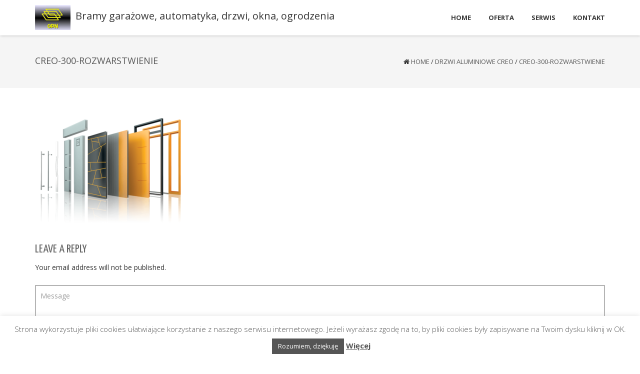

--- FILE ---
content_type: text/html; charset=utf-8
request_url: https://www.google.com/recaptcha/api2/anchor?ar=1&k=6LcmT6YUAAAAAFgRtbvqzb1fwUwJXMGYxTluzGhJ&co=aHR0cHM6Ly9icmFteW9wbi5wbDo0NDM.&hl=en&v=PoyoqOPhxBO7pBk68S4YbpHZ&size=invisible&anchor-ms=20000&execute-ms=30000&cb=rth3kkjmkoqo
body_size: 48560
content:
<!DOCTYPE HTML><html dir="ltr" lang="en"><head><meta http-equiv="Content-Type" content="text/html; charset=UTF-8">
<meta http-equiv="X-UA-Compatible" content="IE=edge">
<title>reCAPTCHA</title>
<style type="text/css">
/* cyrillic-ext */
@font-face {
  font-family: 'Roboto';
  font-style: normal;
  font-weight: 400;
  font-stretch: 100%;
  src: url(//fonts.gstatic.com/s/roboto/v48/KFO7CnqEu92Fr1ME7kSn66aGLdTylUAMa3GUBHMdazTgWw.woff2) format('woff2');
  unicode-range: U+0460-052F, U+1C80-1C8A, U+20B4, U+2DE0-2DFF, U+A640-A69F, U+FE2E-FE2F;
}
/* cyrillic */
@font-face {
  font-family: 'Roboto';
  font-style: normal;
  font-weight: 400;
  font-stretch: 100%;
  src: url(//fonts.gstatic.com/s/roboto/v48/KFO7CnqEu92Fr1ME7kSn66aGLdTylUAMa3iUBHMdazTgWw.woff2) format('woff2');
  unicode-range: U+0301, U+0400-045F, U+0490-0491, U+04B0-04B1, U+2116;
}
/* greek-ext */
@font-face {
  font-family: 'Roboto';
  font-style: normal;
  font-weight: 400;
  font-stretch: 100%;
  src: url(//fonts.gstatic.com/s/roboto/v48/KFO7CnqEu92Fr1ME7kSn66aGLdTylUAMa3CUBHMdazTgWw.woff2) format('woff2');
  unicode-range: U+1F00-1FFF;
}
/* greek */
@font-face {
  font-family: 'Roboto';
  font-style: normal;
  font-weight: 400;
  font-stretch: 100%;
  src: url(//fonts.gstatic.com/s/roboto/v48/KFO7CnqEu92Fr1ME7kSn66aGLdTylUAMa3-UBHMdazTgWw.woff2) format('woff2');
  unicode-range: U+0370-0377, U+037A-037F, U+0384-038A, U+038C, U+038E-03A1, U+03A3-03FF;
}
/* math */
@font-face {
  font-family: 'Roboto';
  font-style: normal;
  font-weight: 400;
  font-stretch: 100%;
  src: url(//fonts.gstatic.com/s/roboto/v48/KFO7CnqEu92Fr1ME7kSn66aGLdTylUAMawCUBHMdazTgWw.woff2) format('woff2');
  unicode-range: U+0302-0303, U+0305, U+0307-0308, U+0310, U+0312, U+0315, U+031A, U+0326-0327, U+032C, U+032F-0330, U+0332-0333, U+0338, U+033A, U+0346, U+034D, U+0391-03A1, U+03A3-03A9, U+03B1-03C9, U+03D1, U+03D5-03D6, U+03F0-03F1, U+03F4-03F5, U+2016-2017, U+2034-2038, U+203C, U+2040, U+2043, U+2047, U+2050, U+2057, U+205F, U+2070-2071, U+2074-208E, U+2090-209C, U+20D0-20DC, U+20E1, U+20E5-20EF, U+2100-2112, U+2114-2115, U+2117-2121, U+2123-214F, U+2190, U+2192, U+2194-21AE, U+21B0-21E5, U+21F1-21F2, U+21F4-2211, U+2213-2214, U+2216-22FF, U+2308-230B, U+2310, U+2319, U+231C-2321, U+2336-237A, U+237C, U+2395, U+239B-23B7, U+23D0, U+23DC-23E1, U+2474-2475, U+25AF, U+25B3, U+25B7, U+25BD, U+25C1, U+25CA, U+25CC, U+25FB, U+266D-266F, U+27C0-27FF, U+2900-2AFF, U+2B0E-2B11, U+2B30-2B4C, U+2BFE, U+3030, U+FF5B, U+FF5D, U+1D400-1D7FF, U+1EE00-1EEFF;
}
/* symbols */
@font-face {
  font-family: 'Roboto';
  font-style: normal;
  font-weight: 400;
  font-stretch: 100%;
  src: url(//fonts.gstatic.com/s/roboto/v48/KFO7CnqEu92Fr1ME7kSn66aGLdTylUAMaxKUBHMdazTgWw.woff2) format('woff2');
  unicode-range: U+0001-000C, U+000E-001F, U+007F-009F, U+20DD-20E0, U+20E2-20E4, U+2150-218F, U+2190, U+2192, U+2194-2199, U+21AF, U+21E6-21F0, U+21F3, U+2218-2219, U+2299, U+22C4-22C6, U+2300-243F, U+2440-244A, U+2460-24FF, U+25A0-27BF, U+2800-28FF, U+2921-2922, U+2981, U+29BF, U+29EB, U+2B00-2BFF, U+4DC0-4DFF, U+FFF9-FFFB, U+10140-1018E, U+10190-1019C, U+101A0, U+101D0-101FD, U+102E0-102FB, U+10E60-10E7E, U+1D2C0-1D2D3, U+1D2E0-1D37F, U+1F000-1F0FF, U+1F100-1F1AD, U+1F1E6-1F1FF, U+1F30D-1F30F, U+1F315, U+1F31C, U+1F31E, U+1F320-1F32C, U+1F336, U+1F378, U+1F37D, U+1F382, U+1F393-1F39F, U+1F3A7-1F3A8, U+1F3AC-1F3AF, U+1F3C2, U+1F3C4-1F3C6, U+1F3CA-1F3CE, U+1F3D4-1F3E0, U+1F3ED, U+1F3F1-1F3F3, U+1F3F5-1F3F7, U+1F408, U+1F415, U+1F41F, U+1F426, U+1F43F, U+1F441-1F442, U+1F444, U+1F446-1F449, U+1F44C-1F44E, U+1F453, U+1F46A, U+1F47D, U+1F4A3, U+1F4B0, U+1F4B3, U+1F4B9, U+1F4BB, U+1F4BF, U+1F4C8-1F4CB, U+1F4D6, U+1F4DA, U+1F4DF, U+1F4E3-1F4E6, U+1F4EA-1F4ED, U+1F4F7, U+1F4F9-1F4FB, U+1F4FD-1F4FE, U+1F503, U+1F507-1F50B, U+1F50D, U+1F512-1F513, U+1F53E-1F54A, U+1F54F-1F5FA, U+1F610, U+1F650-1F67F, U+1F687, U+1F68D, U+1F691, U+1F694, U+1F698, U+1F6AD, U+1F6B2, U+1F6B9-1F6BA, U+1F6BC, U+1F6C6-1F6CF, U+1F6D3-1F6D7, U+1F6E0-1F6EA, U+1F6F0-1F6F3, U+1F6F7-1F6FC, U+1F700-1F7FF, U+1F800-1F80B, U+1F810-1F847, U+1F850-1F859, U+1F860-1F887, U+1F890-1F8AD, U+1F8B0-1F8BB, U+1F8C0-1F8C1, U+1F900-1F90B, U+1F93B, U+1F946, U+1F984, U+1F996, U+1F9E9, U+1FA00-1FA6F, U+1FA70-1FA7C, U+1FA80-1FA89, U+1FA8F-1FAC6, U+1FACE-1FADC, U+1FADF-1FAE9, U+1FAF0-1FAF8, U+1FB00-1FBFF;
}
/* vietnamese */
@font-face {
  font-family: 'Roboto';
  font-style: normal;
  font-weight: 400;
  font-stretch: 100%;
  src: url(//fonts.gstatic.com/s/roboto/v48/KFO7CnqEu92Fr1ME7kSn66aGLdTylUAMa3OUBHMdazTgWw.woff2) format('woff2');
  unicode-range: U+0102-0103, U+0110-0111, U+0128-0129, U+0168-0169, U+01A0-01A1, U+01AF-01B0, U+0300-0301, U+0303-0304, U+0308-0309, U+0323, U+0329, U+1EA0-1EF9, U+20AB;
}
/* latin-ext */
@font-face {
  font-family: 'Roboto';
  font-style: normal;
  font-weight: 400;
  font-stretch: 100%;
  src: url(//fonts.gstatic.com/s/roboto/v48/KFO7CnqEu92Fr1ME7kSn66aGLdTylUAMa3KUBHMdazTgWw.woff2) format('woff2');
  unicode-range: U+0100-02BA, U+02BD-02C5, U+02C7-02CC, U+02CE-02D7, U+02DD-02FF, U+0304, U+0308, U+0329, U+1D00-1DBF, U+1E00-1E9F, U+1EF2-1EFF, U+2020, U+20A0-20AB, U+20AD-20C0, U+2113, U+2C60-2C7F, U+A720-A7FF;
}
/* latin */
@font-face {
  font-family: 'Roboto';
  font-style: normal;
  font-weight: 400;
  font-stretch: 100%;
  src: url(//fonts.gstatic.com/s/roboto/v48/KFO7CnqEu92Fr1ME7kSn66aGLdTylUAMa3yUBHMdazQ.woff2) format('woff2');
  unicode-range: U+0000-00FF, U+0131, U+0152-0153, U+02BB-02BC, U+02C6, U+02DA, U+02DC, U+0304, U+0308, U+0329, U+2000-206F, U+20AC, U+2122, U+2191, U+2193, U+2212, U+2215, U+FEFF, U+FFFD;
}
/* cyrillic-ext */
@font-face {
  font-family: 'Roboto';
  font-style: normal;
  font-weight: 500;
  font-stretch: 100%;
  src: url(//fonts.gstatic.com/s/roboto/v48/KFO7CnqEu92Fr1ME7kSn66aGLdTylUAMa3GUBHMdazTgWw.woff2) format('woff2');
  unicode-range: U+0460-052F, U+1C80-1C8A, U+20B4, U+2DE0-2DFF, U+A640-A69F, U+FE2E-FE2F;
}
/* cyrillic */
@font-face {
  font-family: 'Roboto';
  font-style: normal;
  font-weight: 500;
  font-stretch: 100%;
  src: url(//fonts.gstatic.com/s/roboto/v48/KFO7CnqEu92Fr1ME7kSn66aGLdTylUAMa3iUBHMdazTgWw.woff2) format('woff2');
  unicode-range: U+0301, U+0400-045F, U+0490-0491, U+04B0-04B1, U+2116;
}
/* greek-ext */
@font-face {
  font-family: 'Roboto';
  font-style: normal;
  font-weight: 500;
  font-stretch: 100%;
  src: url(//fonts.gstatic.com/s/roboto/v48/KFO7CnqEu92Fr1ME7kSn66aGLdTylUAMa3CUBHMdazTgWw.woff2) format('woff2');
  unicode-range: U+1F00-1FFF;
}
/* greek */
@font-face {
  font-family: 'Roboto';
  font-style: normal;
  font-weight: 500;
  font-stretch: 100%;
  src: url(//fonts.gstatic.com/s/roboto/v48/KFO7CnqEu92Fr1ME7kSn66aGLdTylUAMa3-UBHMdazTgWw.woff2) format('woff2');
  unicode-range: U+0370-0377, U+037A-037F, U+0384-038A, U+038C, U+038E-03A1, U+03A3-03FF;
}
/* math */
@font-face {
  font-family: 'Roboto';
  font-style: normal;
  font-weight: 500;
  font-stretch: 100%;
  src: url(//fonts.gstatic.com/s/roboto/v48/KFO7CnqEu92Fr1ME7kSn66aGLdTylUAMawCUBHMdazTgWw.woff2) format('woff2');
  unicode-range: U+0302-0303, U+0305, U+0307-0308, U+0310, U+0312, U+0315, U+031A, U+0326-0327, U+032C, U+032F-0330, U+0332-0333, U+0338, U+033A, U+0346, U+034D, U+0391-03A1, U+03A3-03A9, U+03B1-03C9, U+03D1, U+03D5-03D6, U+03F0-03F1, U+03F4-03F5, U+2016-2017, U+2034-2038, U+203C, U+2040, U+2043, U+2047, U+2050, U+2057, U+205F, U+2070-2071, U+2074-208E, U+2090-209C, U+20D0-20DC, U+20E1, U+20E5-20EF, U+2100-2112, U+2114-2115, U+2117-2121, U+2123-214F, U+2190, U+2192, U+2194-21AE, U+21B0-21E5, U+21F1-21F2, U+21F4-2211, U+2213-2214, U+2216-22FF, U+2308-230B, U+2310, U+2319, U+231C-2321, U+2336-237A, U+237C, U+2395, U+239B-23B7, U+23D0, U+23DC-23E1, U+2474-2475, U+25AF, U+25B3, U+25B7, U+25BD, U+25C1, U+25CA, U+25CC, U+25FB, U+266D-266F, U+27C0-27FF, U+2900-2AFF, U+2B0E-2B11, U+2B30-2B4C, U+2BFE, U+3030, U+FF5B, U+FF5D, U+1D400-1D7FF, U+1EE00-1EEFF;
}
/* symbols */
@font-face {
  font-family: 'Roboto';
  font-style: normal;
  font-weight: 500;
  font-stretch: 100%;
  src: url(//fonts.gstatic.com/s/roboto/v48/KFO7CnqEu92Fr1ME7kSn66aGLdTylUAMaxKUBHMdazTgWw.woff2) format('woff2');
  unicode-range: U+0001-000C, U+000E-001F, U+007F-009F, U+20DD-20E0, U+20E2-20E4, U+2150-218F, U+2190, U+2192, U+2194-2199, U+21AF, U+21E6-21F0, U+21F3, U+2218-2219, U+2299, U+22C4-22C6, U+2300-243F, U+2440-244A, U+2460-24FF, U+25A0-27BF, U+2800-28FF, U+2921-2922, U+2981, U+29BF, U+29EB, U+2B00-2BFF, U+4DC0-4DFF, U+FFF9-FFFB, U+10140-1018E, U+10190-1019C, U+101A0, U+101D0-101FD, U+102E0-102FB, U+10E60-10E7E, U+1D2C0-1D2D3, U+1D2E0-1D37F, U+1F000-1F0FF, U+1F100-1F1AD, U+1F1E6-1F1FF, U+1F30D-1F30F, U+1F315, U+1F31C, U+1F31E, U+1F320-1F32C, U+1F336, U+1F378, U+1F37D, U+1F382, U+1F393-1F39F, U+1F3A7-1F3A8, U+1F3AC-1F3AF, U+1F3C2, U+1F3C4-1F3C6, U+1F3CA-1F3CE, U+1F3D4-1F3E0, U+1F3ED, U+1F3F1-1F3F3, U+1F3F5-1F3F7, U+1F408, U+1F415, U+1F41F, U+1F426, U+1F43F, U+1F441-1F442, U+1F444, U+1F446-1F449, U+1F44C-1F44E, U+1F453, U+1F46A, U+1F47D, U+1F4A3, U+1F4B0, U+1F4B3, U+1F4B9, U+1F4BB, U+1F4BF, U+1F4C8-1F4CB, U+1F4D6, U+1F4DA, U+1F4DF, U+1F4E3-1F4E6, U+1F4EA-1F4ED, U+1F4F7, U+1F4F9-1F4FB, U+1F4FD-1F4FE, U+1F503, U+1F507-1F50B, U+1F50D, U+1F512-1F513, U+1F53E-1F54A, U+1F54F-1F5FA, U+1F610, U+1F650-1F67F, U+1F687, U+1F68D, U+1F691, U+1F694, U+1F698, U+1F6AD, U+1F6B2, U+1F6B9-1F6BA, U+1F6BC, U+1F6C6-1F6CF, U+1F6D3-1F6D7, U+1F6E0-1F6EA, U+1F6F0-1F6F3, U+1F6F7-1F6FC, U+1F700-1F7FF, U+1F800-1F80B, U+1F810-1F847, U+1F850-1F859, U+1F860-1F887, U+1F890-1F8AD, U+1F8B0-1F8BB, U+1F8C0-1F8C1, U+1F900-1F90B, U+1F93B, U+1F946, U+1F984, U+1F996, U+1F9E9, U+1FA00-1FA6F, U+1FA70-1FA7C, U+1FA80-1FA89, U+1FA8F-1FAC6, U+1FACE-1FADC, U+1FADF-1FAE9, U+1FAF0-1FAF8, U+1FB00-1FBFF;
}
/* vietnamese */
@font-face {
  font-family: 'Roboto';
  font-style: normal;
  font-weight: 500;
  font-stretch: 100%;
  src: url(//fonts.gstatic.com/s/roboto/v48/KFO7CnqEu92Fr1ME7kSn66aGLdTylUAMa3OUBHMdazTgWw.woff2) format('woff2');
  unicode-range: U+0102-0103, U+0110-0111, U+0128-0129, U+0168-0169, U+01A0-01A1, U+01AF-01B0, U+0300-0301, U+0303-0304, U+0308-0309, U+0323, U+0329, U+1EA0-1EF9, U+20AB;
}
/* latin-ext */
@font-face {
  font-family: 'Roboto';
  font-style: normal;
  font-weight: 500;
  font-stretch: 100%;
  src: url(//fonts.gstatic.com/s/roboto/v48/KFO7CnqEu92Fr1ME7kSn66aGLdTylUAMa3KUBHMdazTgWw.woff2) format('woff2');
  unicode-range: U+0100-02BA, U+02BD-02C5, U+02C7-02CC, U+02CE-02D7, U+02DD-02FF, U+0304, U+0308, U+0329, U+1D00-1DBF, U+1E00-1E9F, U+1EF2-1EFF, U+2020, U+20A0-20AB, U+20AD-20C0, U+2113, U+2C60-2C7F, U+A720-A7FF;
}
/* latin */
@font-face {
  font-family: 'Roboto';
  font-style: normal;
  font-weight: 500;
  font-stretch: 100%;
  src: url(//fonts.gstatic.com/s/roboto/v48/KFO7CnqEu92Fr1ME7kSn66aGLdTylUAMa3yUBHMdazQ.woff2) format('woff2');
  unicode-range: U+0000-00FF, U+0131, U+0152-0153, U+02BB-02BC, U+02C6, U+02DA, U+02DC, U+0304, U+0308, U+0329, U+2000-206F, U+20AC, U+2122, U+2191, U+2193, U+2212, U+2215, U+FEFF, U+FFFD;
}
/* cyrillic-ext */
@font-face {
  font-family: 'Roboto';
  font-style: normal;
  font-weight: 900;
  font-stretch: 100%;
  src: url(//fonts.gstatic.com/s/roboto/v48/KFO7CnqEu92Fr1ME7kSn66aGLdTylUAMa3GUBHMdazTgWw.woff2) format('woff2');
  unicode-range: U+0460-052F, U+1C80-1C8A, U+20B4, U+2DE0-2DFF, U+A640-A69F, U+FE2E-FE2F;
}
/* cyrillic */
@font-face {
  font-family: 'Roboto';
  font-style: normal;
  font-weight: 900;
  font-stretch: 100%;
  src: url(//fonts.gstatic.com/s/roboto/v48/KFO7CnqEu92Fr1ME7kSn66aGLdTylUAMa3iUBHMdazTgWw.woff2) format('woff2');
  unicode-range: U+0301, U+0400-045F, U+0490-0491, U+04B0-04B1, U+2116;
}
/* greek-ext */
@font-face {
  font-family: 'Roboto';
  font-style: normal;
  font-weight: 900;
  font-stretch: 100%;
  src: url(//fonts.gstatic.com/s/roboto/v48/KFO7CnqEu92Fr1ME7kSn66aGLdTylUAMa3CUBHMdazTgWw.woff2) format('woff2');
  unicode-range: U+1F00-1FFF;
}
/* greek */
@font-face {
  font-family: 'Roboto';
  font-style: normal;
  font-weight: 900;
  font-stretch: 100%;
  src: url(//fonts.gstatic.com/s/roboto/v48/KFO7CnqEu92Fr1ME7kSn66aGLdTylUAMa3-UBHMdazTgWw.woff2) format('woff2');
  unicode-range: U+0370-0377, U+037A-037F, U+0384-038A, U+038C, U+038E-03A1, U+03A3-03FF;
}
/* math */
@font-face {
  font-family: 'Roboto';
  font-style: normal;
  font-weight: 900;
  font-stretch: 100%;
  src: url(//fonts.gstatic.com/s/roboto/v48/KFO7CnqEu92Fr1ME7kSn66aGLdTylUAMawCUBHMdazTgWw.woff2) format('woff2');
  unicode-range: U+0302-0303, U+0305, U+0307-0308, U+0310, U+0312, U+0315, U+031A, U+0326-0327, U+032C, U+032F-0330, U+0332-0333, U+0338, U+033A, U+0346, U+034D, U+0391-03A1, U+03A3-03A9, U+03B1-03C9, U+03D1, U+03D5-03D6, U+03F0-03F1, U+03F4-03F5, U+2016-2017, U+2034-2038, U+203C, U+2040, U+2043, U+2047, U+2050, U+2057, U+205F, U+2070-2071, U+2074-208E, U+2090-209C, U+20D0-20DC, U+20E1, U+20E5-20EF, U+2100-2112, U+2114-2115, U+2117-2121, U+2123-214F, U+2190, U+2192, U+2194-21AE, U+21B0-21E5, U+21F1-21F2, U+21F4-2211, U+2213-2214, U+2216-22FF, U+2308-230B, U+2310, U+2319, U+231C-2321, U+2336-237A, U+237C, U+2395, U+239B-23B7, U+23D0, U+23DC-23E1, U+2474-2475, U+25AF, U+25B3, U+25B7, U+25BD, U+25C1, U+25CA, U+25CC, U+25FB, U+266D-266F, U+27C0-27FF, U+2900-2AFF, U+2B0E-2B11, U+2B30-2B4C, U+2BFE, U+3030, U+FF5B, U+FF5D, U+1D400-1D7FF, U+1EE00-1EEFF;
}
/* symbols */
@font-face {
  font-family: 'Roboto';
  font-style: normal;
  font-weight: 900;
  font-stretch: 100%;
  src: url(//fonts.gstatic.com/s/roboto/v48/KFO7CnqEu92Fr1ME7kSn66aGLdTylUAMaxKUBHMdazTgWw.woff2) format('woff2');
  unicode-range: U+0001-000C, U+000E-001F, U+007F-009F, U+20DD-20E0, U+20E2-20E4, U+2150-218F, U+2190, U+2192, U+2194-2199, U+21AF, U+21E6-21F0, U+21F3, U+2218-2219, U+2299, U+22C4-22C6, U+2300-243F, U+2440-244A, U+2460-24FF, U+25A0-27BF, U+2800-28FF, U+2921-2922, U+2981, U+29BF, U+29EB, U+2B00-2BFF, U+4DC0-4DFF, U+FFF9-FFFB, U+10140-1018E, U+10190-1019C, U+101A0, U+101D0-101FD, U+102E0-102FB, U+10E60-10E7E, U+1D2C0-1D2D3, U+1D2E0-1D37F, U+1F000-1F0FF, U+1F100-1F1AD, U+1F1E6-1F1FF, U+1F30D-1F30F, U+1F315, U+1F31C, U+1F31E, U+1F320-1F32C, U+1F336, U+1F378, U+1F37D, U+1F382, U+1F393-1F39F, U+1F3A7-1F3A8, U+1F3AC-1F3AF, U+1F3C2, U+1F3C4-1F3C6, U+1F3CA-1F3CE, U+1F3D4-1F3E0, U+1F3ED, U+1F3F1-1F3F3, U+1F3F5-1F3F7, U+1F408, U+1F415, U+1F41F, U+1F426, U+1F43F, U+1F441-1F442, U+1F444, U+1F446-1F449, U+1F44C-1F44E, U+1F453, U+1F46A, U+1F47D, U+1F4A3, U+1F4B0, U+1F4B3, U+1F4B9, U+1F4BB, U+1F4BF, U+1F4C8-1F4CB, U+1F4D6, U+1F4DA, U+1F4DF, U+1F4E3-1F4E6, U+1F4EA-1F4ED, U+1F4F7, U+1F4F9-1F4FB, U+1F4FD-1F4FE, U+1F503, U+1F507-1F50B, U+1F50D, U+1F512-1F513, U+1F53E-1F54A, U+1F54F-1F5FA, U+1F610, U+1F650-1F67F, U+1F687, U+1F68D, U+1F691, U+1F694, U+1F698, U+1F6AD, U+1F6B2, U+1F6B9-1F6BA, U+1F6BC, U+1F6C6-1F6CF, U+1F6D3-1F6D7, U+1F6E0-1F6EA, U+1F6F0-1F6F3, U+1F6F7-1F6FC, U+1F700-1F7FF, U+1F800-1F80B, U+1F810-1F847, U+1F850-1F859, U+1F860-1F887, U+1F890-1F8AD, U+1F8B0-1F8BB, U+1F8C0-1F8C1, U+1F900-1F90B, U+1F93B, U+1F946, U+1F984, U+1F996, U+1F9E9, U+1FA00-1FA6F, U+1FA70-1FA7C, U+1FA80-1FA89, U+1FA8F-1FAC6, U+1FACE-1FADC, U+1FADF-1FAE9, U+1FAF0-1FAF8, U+1FB00-1FBFF;
}
/* vietnamese */
@font-face {
  font-family: 'Roboto';
  font-style: normal;
  font-weight: 900;
  font-stretch: 100%;
  src: url(//fonts.gstatic.com/s/roboto/v48/KFO7CnqEu92Fr1ME7kSn66aGLdTylUAMa3OUBHMdazTgWw.woff2) format('woff2');
  unicode-range: U+0102-0103, U+0110-0111, U+0128-0129, U+0168-0169, U+01A0-01A1, U+01AF-01B0, U+0300-0301, U+0303-0304, U+0308-0309, U+0323, U+0329, U+1EA0-1EF9, U+20AB;
}
/* latin-ext */
@font-face {
  font-family: 'Roboto';
  font-style: normal;
  font-weight: 900;
  font-stretch: 100%;
  src: url(//fonts.gstatic.com/s/roboto/v48/KFO7CnqEu92Fr1ME7kSn66aGLdTylUAMa3KUBHMdazTgWw.woff2) format('woff2');
  unicode-range: U+0100-02BA, U+02BD-02C5, U+02C7-02CC, U+02CE-02D7, U+02DD-02FF, U+0304, U+0308, U+0329, U+1D00-1DBF, U+1E00-1E9F, U+1EF2-1EFF, U+2020, U+20A0-20AB, U+20AD-20C0, U+2113, U+2C60-2C7F, U+A720-A7FF;
}
/* latin */
@font-face {
  font-family: 'Roboto';
  font-style: normal;
  font-weight: 900;
  font-stretch: 100%;
  src: url(//fonts.gstatic.com/s/roboto/v48/KFO7CnqEu92Fr1ME7kSn66aGLdTylUAMa3yUBHMdazQ.woff2) format('woff2');
  unicode-range: U+0000-00FF, U+0131, U+0152-0153, U+02BB-02BC, U+02C6, U+02DA, U+02DC, U+0304, U+0308, U+0329, U+2000-206F, U+20AC, U+2122, U+2191, U+2193, U+2212, U+2215, U+FEFF, U+FFFD;
}

</style>
<link rel="stylesheet" type="text/css" href="https://www.gstatic.com/recaptcha/releases/PoyoqOPhxBO7pBk68S4YbpHZ/styles__ltr.css">
<script nonce="6mJgXrLpwC7JDr7ac6zJ5Q" type="text/javascript">window['__recaptcha_api'] = 'https://www.google.com/recaptcha/api2/';</script>
<script type="text/javascript" src="https://www.gstatic.com/recaptcha/releases/PoyoqOPhxBO7pBk68S4YbpHZ/recaptcha__en.js" nonce="6mJgXrLpwC7JDr7ac6zJ5Q">
      
    </script></head>
<body><div id="rc-anchor-alert" class="rc-anchor-alert"></div>
<input type="hidden" id="recaptcha-token" value="[base64]">
<script type="text/javascript" nonce="6mJgXrLpwC7JDr7ac6zJ5Q">
      recaptcha.anchor.Main.init("[\x22ainput\x22,[\x22bgdata\x22,\x22\x22,\[base64]/[base64]/[base64]/[base64]/cjw8ejpyPj4+eil9Y2F0Y2gobCl7dGhyb3cgbDt9fSxIPWZ1bmN0aW9uKHcsdCx6KXtpZih3PT0xOTR8fHc9PTIwOCl0LnZbd10/dC52W3ddLmNvbmNhdCh6KTp0LnZbd109b2Yoeix0KTtlbHNle2lmKHQuYkImJnchPTMxNylyZXR1cm47dz09NjZ8fHc9PTEyMnx8dz09NDcwfHx3PT00NHx8dz09NDE2fHx3PT0zOTd8fHc9PTQyMXx8dz09Njh8fHc9PTcwfHx3PT0xODQ/[base64]/[base64]/[base64]/bmV3IGRbVl0oSlswXSk6cD09Mj9uZXcgZFtWXShKWzBdLEpbMV0pOnA9PTM/bmV3IGRbVl0oSlswXSxKWzFdLEpbMl0pOnA9PTQ/[base64]/[base64]/[base64]/[base64]\x22,\[base64]\\u003d\x22,\x22C8KAw4/Dl3/DvMOww5fDssO3w6ZKPcOxwowjw7EEwp8NdsOaPcO8w4bDt8Ktw7vDv0jCvsO0w6zDjcKiw696UnYZwpDCu1TDhcKKbGR2VsOZUwdCw4rDmMO4w77DqClUwq44w4Jgwr3DnMK+CG0Fw4LDhcOXWcODw4N/HDDCrcOMLjETw598XsK/wrfDhSXCgnXCocOYEUbDlMOhw6fDtcOWdmLCt8Okw4EIXmjCmcKwwphQwoTCgFttUHfDpRbCoMObVz7Cl8KKFGVkMsO+B8KZK8O4wqEYw7zCpzZpKMK2J8OsD8KNH8O5VQLCqlXCrnLDn8KQLsOzA8Kpw7RHZMKSe8OTwqY/wowBFUobUcOVaT7CtsK+wqTDqsKdw6DCpMOlNsKCcsOCTsOfJ8OCwr5KwoLCmg/Cinl5WnXCsMKGRHvDuCI1cnzDgkgVwpUcN8KhTkDCkDp6wrEZwrzCpBHDrMOxw6h2w7w/w4ANQx7Dr8OGwr1HRUh7wqTCsTjCm8OLMMOlRcO/[base64]/[base64]/DksOywohjdsOoFj5XJMKfU3xPwoULwofDgE9PRGbDvTnDn8KNA8K4wqfCoEZuecOMwqJCbsKNJjbDhXgxBHYGKV/CsMOLw77DucKawprDqMOZRcKUfnAFw7TCoEFVwp8SQcKha0vCk8Kowp/Cj8OMw5DDvMOxBsKLD8OEw5bChSfCh8Kyw6tcV3Bwwo7Du8OKbMOZMMKEAMK/[base64]/[base64]/XcORwrExScOEwqUKwr0YIsKiDMKJwr/CpcKvwr4vfSjDjg/[base64]/[base64]/DhcKkWRLDig7DosO4wpNowrXDlk/DvcO/OMKDMDMlGcODbcKQKyPDkU/DskpgOcKbw7DDuMKNwprDlSHDs8Ojw4rDvHfDqiASwqYBw4Q7wptpw4jDm8Kuw6PDr8Opwr5/cBMJA0bCkMOUwqkFSsKDbk8pw7Zhw7HDr8KXwohYw7cCwrLClMOZw7TCj8Odw6k/P03DiG/CqwEYw50Dw7g9w7HCm2M8wo5cT8KcQ8KDwrrCi1p7ZsKIBsOHwolmw4t1w7tKw6bDuUUxwq1qbBtLMMOZVcOcwoXDoXEeRcKfGWhVL2dSCCw8w6HCuMKUw452w6oPbBkTScKHw4ZHw5I6wqLClwZ1w7LChCc5wqTChXIZGgo6WCtzfhBRw6I/fcOqW8KhJzvDjnzCp8Kuw58VTjPDvRV9wpbDucKVw4PCrcORw73Cs8OXwqgZw5HCimvCm8KWWsKYwphhw60Cw75IBMKEQEvDq08pw5rCtsK7UmPClEVKwr4sRcOhw6/DoxDCpMKCVlnDgcKyTW7Dm8OkPRHCnzbDp2U+XMKPw6N8wrXDjjfCjcK/wonDksK9Q8O9wptpw5DDrsOrwpRyw7nCt8KLR8Ogw5Ecd8ONeRxYw7rCmMK/wo8mHD/DinbCryA6RCFYw7XCtMK/wqTClMOqCMK/[base64]/[base64]/PMOjw5c9wrbDvcOzLxDCvSzCjcO1wrNdCRDCjcOBEzbDt8O/SMKNWi9pXMKAwoTCrcOsbBfCi8OewqkJGmfDoMOjcRvCosOlDVnDicKawopYwqnDi1TCii5fw68mEMO8wr5Hw6hPBMOEV0okR3E5cMOYaWEGcMO9w4MXSQ7DmEXCnCoPSjkbw6rCtcK/SsKcw7xQDcKgwrAbahfCjGjCh2tQwr5Uw77CshTCpMK5w77DgyHCjWLCih0eDMOtK8K4wqtgZUHDuMKIEMKOwp/[base64]/Di2g1w4TCsMKsMMONV1zDhGEhZVnDiAF7IMOtdMKUL8Ouw5fDhMKUKDotX8OyIj3Du8OCwoddQgk/SsO3SCx0wpfDicK1AMKEXMK/w7nCs8KgKsKpQ8KHwrbCucOxwqxrw7bCpXcMbABCM8KxYMKjOUHDiMK/w5QFAzowwonCoMKQeMKYM0fCmcOjSl1+woIDU8KzG8KTwpIcw6EqMMOPw4NqwoUHwovDtcOGBRsjLMO9OjfCii7Cg8ODw5dYw6I/w44Bw77CqcKKw6/CiH/DhTPDncOcSsKCHhRYSUTDhxDDu8OPEmUNfTNWEkHCqi9/dVMWw5HDl8KAIsKyGyYRw4TDpn7Dg1vCt8OBwrbCoigANcOZwo9SD8OPbSbCrmvChsObwoh8wq/DqFnCuMKNeVUdw5PDnsOlfcOtOsOhwpbDs1XDql0RCh/[base64]/cMO4w50rWMOgw6c1D34eEixywovCmghOTnHCjiMzAMKXCyEHD314XD97BMOpw7jDo8Kqw4Vvw6MqXcKiHcOwwolEwqPDq8OdNFIMS3rCnsO7w6cJYMOFwrTDmxRvwp7CpAfChMOtVcOXw6JVXW81BnhLwrVeUjTDv8K1HcOpcMK/SMKrwpPDhcOIcGtSCEHCkcOMVkHCvX/Djwg5w4dEGsO5wq1Aw5rCmX9Dw5vCvsKkwoZUJcKUwq3CkXfDgcK/w7RkWzAXwpjCpcO+wrPCmBMFezocGn3CicKRw7LCrsOGwqQJw6UVwp/Dg8O3w55XZ2TCtVbDuXB9ennDn8O7EMKyCXxcw5/[base64]/alTDuEDDoMKTCsKTw6gGw707U8Ohwp0mMcKVwqoPXh3DrsKmesOkw4TDlcKGwoLCsijCsMOjw41mG8OTWsKNewzCrGnCvMKCDhPDlcKqYsOJLGDDkMKLFV0Pwo7DssK7J8KBHlLCiHzDpcKswrbChU8beS99wr9Gw7ojw6jCvgXDk8OUw6vCgjgcMUA0wokDVRA8Ym/Dg8KOG8OpIRQzQwjDosOZZVHDocKwKljDjsOfesOvwoUrw6MdUBDDv8OQwofDr8KTw6HDmMOYwrHCgcOawqfDh8OQRMOHMD3DsHfDicO9T8OCw68FVwcSSjfDh1IZej/DkBECw69jZW9VNcOcwqbDocO7w6/CvmnDqyLChXVkYMOBU8KYwrx5BE/ChFFfw6UwwqzDqCFKwrnCtHPDmWQnGinDp3nCiR0mw5k2ZcK8H8KNL2/DvcOIw5vCt8KEwqTCi8OwKcKyeMO/wr58wp/Dq8OcwpMRwpDDvcKQLlnCgxc/[base64]/CtFFHwoUjw6nDrgAywp4Dw5fDjFbClQdYKXxyEyFqw5XCnsKOHcKociQvRMO6woHCnMO1w67CtcKBwrouOz/DnDwJw60LR8OYwr3DuEbDmMKlw4EGw4zDi8KIWB7Ct8KLw6zDpWsMFHfClsOHwpt/QklEdsOOw6bCj8OKUl1swrLCl8OFw6DCrsKhw5svW8O+OcOhwoAiw6LDvT8tbSgyPsK6fiLCusOVUSNXw5fCqcOaw4lAFELDsAzDkMKmIsO2SlrCsy0YwpxxLH/DlcOSRcKQGB96Z8KHIXRTwrASw6jCncOfEx3CinNgw4/DrcKQwqUJw7PCrcOewrvCqxjDuXxlw7fCuMK8w5lEN0k4wqIzw4I/wqDCnVhfKmzClzzCimt8C186NsORGH4Twro3VCl5axnDvGV+wpnDnsKXw68AOTTCjk8swo1Hw7vCqTo1VMKaZGpmw7FLbsOXw445wpDDk0c6woLDu8OoBC/[base64]/w5deDTEgX8Kzwodjw4NAw7ssXxsTb8OBwptHwrLDqcOYdcOEZlR3bcKsJxNmQT/DjsOMIcOAHsOya8K5w6HClcO1w5wZw6V+wqLCiXUeXWtUwqPDv8Kkwp9lw7sLcnQ7w5/DqFzDl8OfeRHCiMOqw7DDpinCtH7DkcKUA8OqecOSRcKDwrFzwoh8CUrCv8O1QMOeL3ZKW8KKDsKRw4LCmcKww5ZdTj/[base64]/NEDCh2LCuT3DkMKKD3jDs8OXwqQlPzs2JmPDkBzCucO+EDNnw6wJMHTDuMKlw7cAw50YcsOYw6Y8wrjDhMONwp9UbgNaXknDusKDCk7Ck8KOwqnDucOEw7IzCsOuX0pRcR3CksO1wrZyM2DCp8OkwqxbQD9Awo08OhvDvwPCjG8dw4jDgm/Cp8KeOsKpw48/[base64]/Di8KxIhdORMO5eMKww4E2w4zDlcOww4FhYgA8JwlRFsOBasK3UMOGBxHDtATDiGvCuXheHCp/wrF4A3HDq15OH8KLwrATc8KXw4RUwpc1w5jDlsKTwqzDln7Dp13CqChfw7NrwqfDjcO2w5bCoBMYwqTCo0rCpsObw7c/w7nCq1TCphBKVmsEIgLChcKAwpxowozChyLDv8OcwoA0w5HDtsKyOMKVA8OgGTbCrRQ5w7XCj8OYwoHCgcOcKsOxAA81wrVxOV7DksO3wqlTwp/Dn2fDlkHCt8O7QMOVw4E5w5pncm3CoBzDpxFtKhTCg3zDvcK+LzXDi1N7w4/CmcOvw6HCnnZ/[base64]/CuMOsw5XDmDHDj18oQ2Q/w7QWAcOaIsKMw59xw44NwpvDrMObw6wBw6fDvFIlw4c3WMKUDmjDhwpSwrtXwohqFBHDrjdhwqUSbcOOwrhZJ8OEw6Ulw6dSKMKscHcUC8K0NsKGI20Aw651Z1jDkcO/AcKzwqHChBvDsm/CpcKfw47DmnJAbMOqw6PDsMOIYcOkwoplwp3DmMOuWMKebMKAw6jDn8OvBlwHwrUlJ8KrAMO+w6rChcKcGiUqesKhR8OJw400wp/[base64]/Ds8K8Ni/[base64]/Cuy/[base64]/[base64]/ESDCpcKww4HCp8OIw7QbMMKsaBLCkMK1wrvDu3ZyEcKHMDbDgmDCv8OuDHs9w5RiFsOywrHCqHZzA1ZjwpLCjCXDqsKHwpHCkzjCg8ObCC/[base64]/CrsKGwqltWcOjUXkXw5PCiMO7w5hdw5zDgsKKcsOjPTtRwrZtATdzwr1vwrbCviTDk2nCv8KZwqDDsMK0ezXDiMKECTxTw67Cq2UGwpwkHTZiw7DCg8ORwrHDisOkWcOFwr/DmsObXsOnDsOLE8O/wpwaZ8OdLsKpM8O4MXHCk03DknPCgMOpYBHCnMKSJlfCscK/B8KVbMKbAMOjwq3DgjDDvsK9wqI8KcKKJMOyIkIAWMOnw4zClcK/w7I/wrDDrTXCssKWIzXDucKyeEFMwq3DgcKgwoYhwoPCkB7CpcOIw7xOwpzDrsK7asKawowPZHMjM1/DuMK0BcKgwrjCk3bDo8Kuw7zDoMKDwrvCli0GB2PColPCpC4fJgFpwpQBbsKDP1Vcw7PCnDfDmwjCp8KDW8OtwpllG8KEwpTDpGfDuBoLw7fCqcKkJn0Nw47ClUR0csKxCG/DssKgFsOmwr4qwqQiwr8fw73DiD3CosK6w7EFw7XCscK0w692ZzHDnAjDvcOJw4Nhw6rCp2vCucOqwo/Cgw5wc8K2wohSw5waw65qSUDDo3VldWHCtcOYwrzCoWZGw7oAw78CwpDCk8OcXMKsJV3DvMO2w7nDkMOye8KTaQbClzdFYsKhHHdCw6bDnVzDvMOBw4pgDi8rw4sOwrDCk8OQwrjDqsKWw7YvfMO/w45BwqzDocOxD8KVwpIAT1/[base64]/Dl8K5wrHCo8OaBcKQPsKpc8KnwrXDlcOdP8KRwqrCtsOuwpd5GADDhSXDjlk1w7ZRIMOzw7h0B8Ogw4YDTsKjRcODwqkjwrluRirDicKWRGvCqwjCoyHDlsKGaMO0w602wp/DpjpyEClzw5FpwqMAasKKcBDCskRhdTDDk8K5wpxFRcKhZsKbwoEPU8OKw5JmCmU4wp3DjcKaMVzDgsOgwo7DgMK2czRUw6s8Ih1zGAXDlwdWdVVywpfDh24deHNSU8ODwqTDscKAwr/Cv3plSx3Cj8KRL8KoMMOvw67CjzQ9w4AZbX3Dg1E9wo/CtS8lw6bDjw7Cu8OndMK+w7kMwphzwoMHwpBZwqZDw7DCkBsDFsONd8O/Hj3CmWrCvAAjTRgrwoQ6w4RNw492w6RZw4nCssOCS8KSwojCiD9ew44PwpPCgQMqw49Kw6/CqsOSEwzChztBJsKCwpVmw5BPw6zCjFnCu8KHw6Y4SWJWw4U1w4k8w5NxCkBtwoDDsMKOAcOpw6HCtHMKw6E4XgdPw4vClsKXw4lMw6fDuUEKw43Dv19VZ8OwYcObw5fCqWl5wozDpwMRGlfDujEXw746w6bDtSJawrgrFAzCkcKlwp7Dq1/[base64]/CgEJ4PsOFOcKnb1IvworDuRtxw5FXPTgzGHghCsKiZEAcw5hMw6zCohUoNCjCuxPDkcKZU0sgw7ZdwpItGcOBJ2BGw7/DpMOHw5MUw7HCiUzDsMOOficBDm4Vw5M9RMKcw5LDlR4hwqDCpClVdzPDhcO5w4bCicOZwr09w7TDqBJXwoHCgsOCJ8KpwpwPwrDDpzDDu8OqaTkrNsKbwp4cSE5Cw748NxEuGMO4WsOyw73DsMK2VjQmYDE/OcONw7NEwq05aRfCq1Mhw5fDtkYyw4ghwr7Chm4SVnvCpsOiw5wbHMO2woPDtm3Di8O/[base64]/[base64]/wqE2wovCk0tSw5TDisOAw53CpsO9OcKUwoDDjg1uH8Onw4tpwpQOwoJII3IXK2Q4MsKrwr/[base64]/cU3DpsK0w4rDsgfDkCsCXkYvH0sLw4zDklzDmkvCqcOfIzfDng/DrTrCjTHCncOXw6Mnw40zSmo+wqjCllc4w6XDkcO5wonChkcUwp7CqnkEckhKw6tpScKbworCrnPDgn/DncOkw4wfwoFgQ8Oew6LCswIJw5tAdHkmwrt8ITY8YWF+wrdocsKuTcK0B1VWWMKpW23CkEfCsXDDksKbw7LCjcK8wrhzw4c7d8OoDMOXJzd6wpJ0woNlFzzDlMOlFHh1wrzDk0fCgnXCrV/Ci0vDocO9w6UzwqkMw48ydQXCiTvDjBnDssKWR2E4KMO/X3RhR0HDlEwIPxbCiEZxC8OTwrkzB2ckCG7CocKTBEAhwpPCsDLCh8KUw6otVXLDj8OXZHjDozlFccKaaDERwoXDsTTDosOtw4IJw7sLAsK8UyDCucKtwp5ndHXDuMKiTCHDi8KUVMOJwpHCkxY9wq/[base64]/[base64]/[base64]/OsKGEMOxDcOfOMKswphoOsOifcKwVknDnsKCNATCo2zDisKUcMKwDE9zFsK/NCjCicKATsO8w4RTTsO/dkrCnDg1WsKwwprCrQ7DocO4VSUAFU/CgRJQw48/ZsK1w6bDpWl7woRewpfDsQHCuHjDtlrDjsKkwp9SfcKLOcKlw7xaw5jDux3DgsONw5vCscO2GMKdUMOqJTMrwpLDqyDCijfCkAF1w5NCwrvCisO1w5oBIsK9YcKIw5fDgsKMJcKpwrLDngbCsGHCni/Dmn9zw5oASMKJw6ltVFY1wqDCslh4fwjDozPCsMOJT1xpw7HCoCfDlVA8w49Xwq/Co8OEwqZMecK4OMKTc8KGw61yw7PDggYcfMOxKcK+w57DhcKNw5DDpsOtQ8Oxw4vDnsOWw4HCoMOow4QfwqcjfQMIYMO3w4HDj8KpLBRbF3kTw4w+AR7CssOdOsOsw53Cg8Oiw4bDvcOnBsOKAA3DoMOWM8OhfgnDmcK5woV/wqjDvMOWw5HDgh7CjUvDn8KNTBHDh0HClk57wpDCp8Odw482w6DDlMKNSsKdw7zDjcKuwolYTMKqw6vDgRLDtUbDkQPChTjDtsO+CsKCwpzDhsKcwqjDgMOMwp7DjjLDvsOiG8O6SB/Cu8OLJ8Ktw7IkPFJcAsO/RsKBeQwAbx3DgsKYwr7CuMO1woNww44DIgnDqUTDmkDDmMOYwqrDvgo9w5NvVzsOwrnDji/Dqj1GDmnCtTEIw5HDuC/CvsK/[base64]/DgcK0w7bDq0oKw5fDrVXDkcKUwr7CslzCgBRrGk0Gw5TDoWfCgzhaacOTwq8fNQbDrD4NQMK1w73DskQiworCmcO6NiLCj0LCtMKORcOMOmvDtMOGHDQfRW8wLGBCw5HDtALCmxFCw7rCtjTCpEd+XcK9wpnDnlnDsFEhw5fDv8O0Eg/[base64]/CrilAwpZqw6TDkxfDiUAZI8KAbcKcwphJw7JHVQTCuDpLwq1wH8KGHA1+w6cHwrd/w5Vkw5DDrMOLw5/[base64]/DsgUAVVI5KHFWfWbDggrCucKjwoTDjMKEG8OIw7LDicOIZm/DunLDjUjDv8O9CMOkwoDDhsKSw6DCv8K/[base64]/w4Mjw6YRwr5Uwr7CkMOvOx4rw7cEwrIdwoXCnDjDkcK2W8KZNgHCv2pQK8OzBmpfSMKLwqbDuT/CoCEgw4AywoPDo8KtwrMoZMK/w514w79CCzsNw69HfmYFw5zCsxXDh8OmNcOcWcOdRXU/eTVzwpPCssODwqZuf8OawrAzw7sXw7rCrsO3MTFzBAXCk8KBw73DkFvDtsO+UsKoFMOmQxrDqsKbY8OXBMKpbCjDrzwLWV/CjsOEGcKFw4/Dl8K4IsOmw64Vw6EcwpzCkBlnQFjDrGzCtDxuEMORX8K2fMO6GcKxKMKFwpUkw4HDlTTCsMOhQMOTwp7CvH3Cl8O4w6IlVHMjw6oawoHCnwXCjhHDkzkrFMOgH8OLw6lvDMK4w5taS1fDs0howrfDjhjDkXhfaxbDncO8C8O+IcO1w5Ahw5gPSMOHNSZ4wqPDpsOaw4/ClcKZKUYCGsOfQsK5w4rDtcO2C8KDPMOXwoJofMOMVcOMQsO1DcOKBMOEwqbCrT5Gwphib8KeWW0kE8KUwobDkyLCizFvw5TCoX3CusKbw6nDkDHCmsOhwq7DisKKQMOzFBTCoMOkMcKVORtXdEtqfCfDjHtfw5jDomjDhE/CvMOsBcOPQVIMBUvDvcKow6kPKybDmcO7wojDpMKLw6U8FMKbwqFICcKGP8OBUsOOw7vCqMOsMSzDrWBWHws8wr8XM8OoBCZfSsOzwq7Cl8OcwpIiPMKCw7/DsXYvwrnDusKmw7zDt8O2w6ptwqfChgnDqznCq8K8wpDCksOewobCo8KKwobCtMKfZWpSQMKLwohYw7A7SWnDkUXCvMKZw4rCnMOzN8KBwrvCuMKANWkrThcFU8K8aMOPw7/Dmn7CoAYQwqvCp8Kyw7LDoSjDmXHDjgDCrFDCrkA7w6dCwoctw4xfwr7DijcMw6R7w7nCh8OBDsK8w5Y1cMKDw7PChkTDnmhpSlxzCMOGfm/DncKkw4JweC/ClcKYIsOTICtewqBxZXtIFRBowqpWb0puw5giw7NRTMKFw7EzZcKSwpvClU91Z8KWwo7CksOZYcOHZsO4dm/CvcKEwootwoB/woZxT8OEw5Zlw6/CgcK7FsK7E0HCoMKtwpbDmsOGa8OXOMKCw60Gwp0DR102wpDDg8OAwp/CgTzDt8Ogw79dw4jDsWvCmwdxPMKXwrDDmCNJNm7CmwAKPcK1PMKGL8KbU3bCpQpMwo3Ck8OmGGrCgGk7UMOoP8KFwo8EU3HDlAxWwrXCm28HwoTDtAFEdsKVYcK/BlPCncKvwqDDhBPDgjcLW8Ouw5PDs8OYIRLCkMK6D8Oew6ggV3rDv34sw4LDgSsXwohHwqRZw6XClcKnwqbDtyx6wpHCsQcZH8KJAAE4ecORKFddwq01w4AcMR/DuETDmsOFw79Yw6nDucKOw69+w54sw6lEw6TDqsOmUMOuRQVqPH/[base64]/[base64]/[base64]/[base64]/[base64]/w5ZUwqwlw7zCusOeXkrDiHtYSMKRKgnDpjQuPsKbwp/[base64]/CscOnwrzCrCg4w65ZQMKQwpJpd8KsdUR6w7tiwrvCtMOewoFCwpMywpsrYSnCp8Kyw4rDgMO8wogQf8K8w5nDoW0twq/[base64]/Cl3w/GsOCLDXCj1AHw53Dqx/CrmgzT8Kpw5gNw7DCgGBjKhnDqcKmw5ZGVMKdw6XCo8OjfcOOwoErZT/Csk7DoTxiw5nCrF9RVMKCH3jDkgFCw5peesKgYMKaHMKnY2kYwps3wotzw4skw79qw4PCkhYpam8aNsK/w5ZIM8OnwrjDs8KuCcKfw4rDi3wAKcK8a8KhSVjDkj1qwoIew5bDuyAMV1tzwpHCnFh5wphNMcO5dsOqRi4rGx54w6fCrGYow67CvQ3CiDbDoMK4eyrCi3MGQMOqw4V3wo1fOsOiTFAWTMKoSMKKw5hCw7cuOwhQasO6w7/Cr8OOIsKdHTrCpMK4KcKBwpPDr8Otw70Vw5zDjsKywqxKAhgUwp/[base64]/DuMKCwrnCscOTOxgbw4oOcsKnVsKoQcKYRMOkcmPCg0IGwr/DuMOGwqnCuGZtT8KlcXw2HMOhw6dlwpBWEEbDvSZ2w4hMw73CtsK+w7cwDcOuwr3Co8KsMG3CmcKBw58ew6hew55aEMKkw71hw78vEyXDizPCtcKPw4E5wphnw7XCgcK6LsK0UQPDm8OTGcOpKEHClMKjLSLDk3xlTkDDkgDDo1AgQcOqLMK2wr/[base64]/DhXVdQirCqcO7wrDDl8KKTcKsw61YVh/CuMOqYCFFwq3Cs8Omw6BEw7kEwp3CncO4VFQ8dMOKAcK8w7jCkMOsccK5w6UxPcKvwqDDkQVZasKKTMOpGcKlHsKhKHfDjsO/ZVdAJhhEwpNNHBF1DcK8wqxtQSZBw4sWw4rCqSzDhU1awqNKd3DCg8O3wqgtOsKswpMjwpLDp1LDuRwhJVXCpsK7CcOiN0HDmn3DjBAGw7/DgEpCeMKewog/d2nDl8KrwqDDi8O2wrPCs8KvC8O2KsKSacOmdMOowrx1VMKMSG8ewo/DnmrCq8KISsOIwrIaS8O/BcONw6FHw78Ywp/Cn8KJcDPDuibCvTUkworDiXjCnsO+R8OGwphVQsKLBA5Jw7QPPsOsIjBcYUZLwq/Ck8KZw6fDk1IHdcK8w7lgEUnDnx42HsOvSsKQwrdiwopDw6NgwqbDrMKJKMOMS8KjwqzDtlvCklwLwrPCgMKGPsODDMObBcO9C8OsCcKcWcOCP3JXScO8ew0wRABtwq98aMOTw7HCvsK/wofCjhTChxDDksO0Z8K+T01owqEcHRJ0IcKGwqAuWcOqworClsOuLgQpV8KMw6rCpXZ0w5jCrR/DoHEXw6RSSz0ow47CqHB/QT/Cgzp3wrDCozLChSI9w5JDPMOsw63DmTLDnMKWwpAowrHCm0tHwpd0WMO4ZsKSSMKaQVbDjQB8U1A7GcOHAyYRw7LCkFjChMKKw5/[base64]/NcKiYMOTwp/CrSANwrbCp8KlNcKPIUjDnG0/wpbDksKRwpHDv8Kgw4xzCsO5w6IbG8K/EH4HwpvDqW8McVxkEjXDhkbDnjZwYhPCqcOnw7VKT8KoPCBOwpJxTMOew7JLw6HCrHBEUcKrw4RgCcKFwow9aVt/[base64]/w7UVcl1OR2ZVwrjCr2TCtXbCpsKhwojDq8KBESvDmjDCmMKXw4/DqcKxw4J4Fx7DlRwVJWPCusOXHHXChUXCicOEwq7ClHJmbxZDw4jDlFHCnj5YNVdYw5rDlRdgXANrC8OfScONATbDm8KERsOVwrUGemB+wpbDuMOCLcKUWT8NQsKSwrDCvU3DoEwVwr/ChsOmwrnCt8K4w5/[base64]/CviHDgHIQIsOIwqAMwqhzaMO8HsO+wrHCgWxtdyJYQG/[base64]/CgcKdw6lhw6LCgMKlc3rDocONUsKZwo53wpcPw4fCtzVQwrgIwqTDvCBqw4DDhcO5w6BnZyTDulwrw43CgGnDvX7CvsO/RMKGfMKBwrrCvsOAwqfChcKYBMK+w47DtcK9w49Jw7gdQl8iCE88W8KOfBbDpcK9VsO/w452IV1wwqt6FMO4FcK9ZsOrw4cYwql1FMOOwpdnGsKiwoc5w5tnRcO0aMOCD8KzCFx6w6TDt3LCvsOFwqzDo8OcCMKzVGVPIBczM1IKwqJCGHfDg8Krwp0JP0Ydwq0qfWPCjcOHwp/Coy/[base64]/DsMKUwrR9X8K3NkAgw7zDoAPDlw/[base64]/DhlhZw67CsDFTwrDDl198cFlpZcKsw7QlEsKWPsOEaMOFJsOPa3APwqhbCkPDocOPw7PDqmzCmQsJw7dcMcObP8K3wqvDvH1cAMOhw5DCtmJ3w4/CjMK1w6REwpfDlsKEEBbDjcOSTH0jw5bCusKYw5U0w48sw4jDql56woLDrmRcw7vDucOhf8KYwpwBB8K/wpNew69sw7zCi8ODwpQwDMO9wrjCmMKXw78vwrrCgcK6wp/Dsn/[base64]/GsOjKxHCgcKEwpnCtzzDo8OPw4Rhw59QA8OUNMKKwpfDhcKZOEHCoMOsw4fDlMOpHA3Cg2zDlRNDwoYbwqbCqMOuSXjCiW/[base64]/DgcOSURwxDlrDusK1wrwrw7l6wpPDpSbCvsKjwqBWwp/CvQrCp8OAPBwlOX3DtMK2VBVPwqrDqRDCkMKfw6VibwF9wr4SdsO/fsO+wrA7wosfRMK/w7PDp8KVKsKSwoc1OzjCryhaM8KcJCzCvEh4woXCokZUw55/M8OKRmTCoHnDiMKabCvComoKwppkW8OmVMKoKwt7bnDCszLChsKHdlLCvG/DnXVzIcKiw7g2w63Cv8ONEwpCXGQ3M8OIw6jDmsOxw4PDkk5qw5NvT0vDicKRE2/CmsKzwo8WMMKnwqvCqwc8c8KwGFnDnC/[base64]/Di8O/MkXDkG3DiwhGOMKcw7HCgsKswqrDvB02w53DtcKeecKpwr0BIw3CmcOgcwYDwq3DsxLDuGFYwoR5HlVNUkfDk0HCncKvHhfCjcKcwpMxPMONwqTDn8Kjw4fCusOnw6jCkHTCnU/DosOhc1jDtMOzfgTDmsO5wprCrX/DqcKJBynCksKwPMK4wrDCnVbDkQ5nwqgadjnDgcO1OcK8LMKuesOxT8Kuw58uW17CnwTDm8OaQcKUw7TDnQfCk20Dw6bCkMOQw4bCrsKgOQ/CjsOkw7kKJRvCmcOuOWhwR1/CgMOMf04qNcKkNsOMMMKIw4jCh8KWS8O3Q8KNw4YodA3Dp8K/wqjCo8Okw70yw4TCsT1CCcOZHwTDm8O3QQAIwqFJwosLG8KVw7h7wqFewq7DnWfDmsKRAsKfwoF9w6M+w73ChXk3wr3CsHXCoMOtw7wpVTx5woHDvUNWw75uTMONwqDCrkN/woTDgcOdBsO1ASDClnPCslh0wp5rwpk7FsOoVWJtwrvCkMOQwoPDjcOkwq/DscO6BsKhTcKRwqHCtMK/woTDh8KRNMOowroUwoJLR8OUw7bCjsKsw4bDrMKyw6XCshEwwpXCtnptOSjCpArChwIWwqzClMO3R8OKw6HDhsKLw7RNXEjCvjjCvsKzwqXCvDMUwqYGXsOvw6LDpsKqw4bCv8KCLcOCH8Kfw53DgsK3w67ChgXCsGU+w4rCu1HCj1ZOw7jCvR5Ywp/DhUlsw4DCqGLDhHXDgcKPNMOVFMKzY8Kow6EywoPDgFbCqsOTwqQJw4IkCAkIwrFAKHV/w4Y9woxUw5gzw4TCpcOFRMO0wq/Ch8KrAsOnBVxYGsOXA0nDhzXDrWPCmMKQAsO3TsO1wpYQw5nDtE/CusOpwofDtsOJX2liwpsuwqfDl8KYw7E4Hm4+AcKtdUrCvcO7eF7DkMKAV8Kwe3rDsRZae8K7w7XClC7DksOya20Swpkqw40ZwqRfH0cNwo1bw4bCm3MBW8OETMK7wpVgUkY4GErCqzUcwrPDtkvDkcKJZ2fDrcKKLcO+wo/DiMOvGcOyMsONBSHCgcOnMCZ+w7t+bMOTJMKqwpzDvToXEE3Digsuw75xwpYfSQswRsK+UsKswr8rw6MDw4ZcSMKpwrhVw5xxWcKOCMKfw4oyw5zCoMKwDwROE2/[base64]/CksOnwq/[base64]/CqcKWwpl1DntnPg0xwr3Dk8K0YzLDsVItVMKxwqw4w580wqRXG3bCscOvMWbDrcKBYsOlw4TDiRdbwrzCuXVtw6V3wq/DgVTCnMOmwqYHDMOMwrzCrsKLw5jCs8KXwrxzBUTDoDheWcOgwpbCgsO7w7TCl8KYwqvCgsOEfcKZTk/[base64]/DqcO3wq3CkMKrZcOVw4U5wpcAw7s5wobDlsObwrzCocKlYcKLAngLQTQJScOkw4ccw6R3w5N5wqfCrxx9eWYMQcK9LcKTClzCiMOQXnBawo7DosOPwrTCgzLDnWnDmMKywo7CosKfwpA3w4zDiMKNw4/[base64]/cMOxdcOJw6YyO3fChx9eFcKeTiFWwos2w6/DqMKII8K9wpTCgsKrw7s4w4hPOcKQB27Dr8KGacOBw4LChTnCqcO8wrMQL8OdLRTCtcOBIU5+PsOxw6zCv1/DmsKFGB0AwqfDmzXCrsOwwoHCuMO9fw3DocKVwpLCmiTCpHgKw4vDocKJwpthw5VQwrTDvcKlw6PCrwTDg8K1wp/CjEJrwqs6w6d0w6XCqcKjTMKswowxPsKNecKMfinDksK6wrAFwqDCswHChicyaRLCiigmwpzDiwowaTPChgPCucOQZsKwwrAXJjLDr8KyOEIlw67CvcOaw77Cv8KcUMONwp9eGE/CqMOfSF0jw6jCpmbCj8Kxw5DDp3rDhUHCncK2bVVwaMKcw7QxVVLDgcKbw60DME7DrcKQLMKKXRkMS8OsdBIkTcKASsKFOWM5bcKTw6TCrMKfFMKGXQ8GwqXDrDoJwoXCki/Dn8KVw61yUlbCjsKqGMKxMcOLasKZPCtLw7YPw6bCsSjDpMOzEXvCpsKQwpDChcOuD8K5SGxnGsKUw5rDvgUhZX4DwprCosOkZsKXHGYmD8OQwprCgcKow6tRwo/DjMOOMXDDrnhjIHAJUcKTw7EswrnCvWnDiMOVVMO6csOHG05RwoFXbzFpRiJSwp03w6fDrcKgP8KnwrnDgEfCrcODC8OewpF/w6UBw5Q0Th97Zi7Cozx0YcO3w6xSMW/DkcOxUhx1wrclEsOACsOMNDUaw7FicMO+w7XDhcKEVRPDkMOKFkNgwpIEYH5WesKow7HCsFJbb8OKwqnCkcOGwq7Coz3DlsOWw4PDlMKOTsOOwoLCrcOiPMK9wqbDqcOLw58dX8O0wrMRw53ClTJfw65Yw4QQwqwJRwzDrSJVw6sJdcOAbsKcI8KIw6Z9TcKDXsKbw5/[base64]/DtihBwr7DpcKMcMOKw4Bgw6PCisKzAGcuAsOow7PCt8KpSsOwaD7Ci1A1cMKZw6TCnicew7siwqEgUkPDlcOTaxLDpANZdsOXw7I9a07CvnbDiMKlw5/DlzXCs8O9w6JQw7/[base64]/wobCuDbDoUQgwonDqFbDlwvCpsK3w6AjJcOkKcKXw77DoMKXf0Avw4TDl8OUExEaVMOHcjXDjBMQw4/DlkxZUsOYwqFTGTPDuXRPw7nCjcOTwrEvwqlJw6rDl8O4wqFWJ0DCsABKw4Fvw6/DsMOUcMKUw6HDosKvFTAow58qPMKrBBjDnzBrV3HCiMKgWGHDusK/w7bDjiBAw6HDv8OAwqIAw4DCkMOQw5XCmMKQLMOwVhpFbMOOwq4XY1TCnsOkw5PCm0nDpsOYw6zCp8KMVGwNehzCixXCgcOHMznDlQHDuAvDuMO8w79hwoR/w7fCn8OpwrrCnMK4IWTDpsKqwo5pPC9qwo0+MsKmLsKlI8Obwq4UwrXChMOhw4Z7CMKBwrfDrn46wr/DssKPeMKew65oRcORMcOPMsOOScKMw4vCrXfDgMKaGMKhCSPCvgnDulYLwoElw7DDnkPDu1LCi8KnCsKsMxDCuMOJGcKVD8OhJSHDg8OqwqDDuARdKcOTTcKHw6bDu2DDk8KgwqDDk8K8SsKdwpfDpMOCw7zDoR0tJcK3V8OMRAEebsOJbh3Cgh3DpcKKZsKXbsK/wp7ClcKnZgjCr8KmwrzCv2Jew73Dpxo\\u003d\x22],null,[\x22conf\x22,null,\x226LcmT6YUAAAAAFgRtbvqzb1fwUwJXMGYxTluzGhJ\x22,0,null,null,null,1,[21,125,63,73,95,87,41,43,42,83,102,105,109,121],[1017145,913],0,null,null,null,null,0,null,0,null,700,1,null,0,\[base64]/76lBhnEnQkZnOKMAhk\\u003d\x22,0,0,null,null,1,null,0,0,null,null,null,0],\x22https://bramyopn.pl:443\x22,null,[3,1,1],null,null,null,1,3600,[\x22https://www.google.com/intl/en/policies/privacy/\x22,\x22https://www.google.com/intl/en/policies/terms/\x22],\x22uTEWkF714AYhYdhjaGVcj8u1YxdU1osqoNMB6/3HKjE\\u003d\x22,1,0,null,1,1768588897672,0,0,[124,33,116,213],null,[42,217],\x22RC-WcDCjAc17uUGRg\x22,null,null,null,null,null,\x220dAFcWeA519hMIPxyqooLYvP4MxjsNzwJ3yUiRfrg20kZJcjTvPjDL2GRwOelfYd6Ndpg8Dlxy8KV4rnatN8S6R1RHzNtCZrUhNQ\x22,1768671697530]");
    </script></body></html>

--- FILE ---
content_type: application/javascript
request_url: https://bramyopn.pl/wp-content/themes/onetone/js/onetone.js?ver=3.0.6
body_size: 2815
content:
(function($){

//top menu
$(".site-navbar,.home-navbar").click(function(){
	$(".top-nav").toggle();
});

$('.top-nav ul li').hover(function(){
	$(this).find('ul:first').slideDown(100);
	$(this).addClass("hover");
},function(){
	$(this).find('ul').css('display','none');
	$(this).removeClass("hover");
});


$('.top-nav li ul li:has(ul)').find("a:first").append(" <span class='menu_more'>»</span> ");

var windowWidth = $(window).width(); 
if(windowWidth > 939){
	if($(".site-main .sidebar").height() > $(".site-main .main-content").height()){
		$(".site-main .main-content").css("height",($(".site-main .sidebar").height()+140)+"px");
	}
}else{
	$(".site-main .main-content").css("height","auto");
}

$(window).resize(function() {

var windowWidth = $(window).width(); 
	if(windowWidth > 939){
		if( $(".site-main .sidebar").height() > $(".site-main .main-content").height() ){
			$(".site-main .main-content").css("height",($(".site-main .sidebar").height()+140)+"px");
		}
	}else{
		$(".site-main .main-content").css("height","auto");
	}	
	if(windowWidth > 919){
		$(".top-nav").show();
	}else{
		$(".top-nav").hide();
	}
	});
	
})(jQuery);

jQuery( function( $ ) {
	// Add space for Elementor Menu Anchor link
	var selectorHeight = $('.fxd-header').height(); 		
	selectorHeight = selectorHeight - 1;
		  
	$( window ).on( 'elementor/frontend/init', function() {
		elementorFrontend.hooks.addFilter( 'frontend/handlers/menu_anchor/scroll_top_distance', function( scrollTop ) {
			return scrollTop - selectorHeight;
		} );
	} );
} );

jQuery(document).ready(function($){

	var adminbarHeight = function(){
	var stickyTop;
	if ($("body.admin-bar").length) {
        if ($(window).width() < 765) {
            stickyTop = 46;
        } else {
            stickyTop = 32;
        }
    } else {
        stickyTop = 0;
    }
	return stickyTop;
	}
	var is_rtl = false;
	var stickyTop;
	if( onetone_params.is_rtl === '1' || onetone_params.is_rtl === 'on' )
	is_rtl = true;
	stickyTop = adminbarHeight();
	
	// page height
	var page_min_height = $(window).height() - $('footer').outerHeight()- stickyTop;
		
	if($('header').length)
		page_min_height = page_min_height - $('header').outerHeight();
		
	if($('.page-title-bar').length)
		page_min_height = page_min_height - $('.page-title-bar').outerHeight();
		
	$('.page-wrap,.post-wrap').css({'min-height':page_min_height});
	
	 //slider
	if( $("section.homepage-slider .item").length >1 ){
		if( onetone_params.slide_fullheight == '1' && $(window).width() > 1024 ){
			$('section.homepage-slider').height($(window).height()-stickyTop);
			$('section.homepage-slider .item').height($(window).height()-stickyTop);
	}
	
	$("#onetone-owl-slider").owlCarousel({
		nav:(onetone_params.slider_control === '1' || onetone_params.slider_control === 'on')?true:false,
		dots:(onetone_params.slider_pagination === '1' || onetone_params.slider_pagination === 'on') == '1'?true:false,
		slideSpeed : 300,
		items:1,
		autoplay:(onetone_params.slide_autoplay === '1'|| onetone_params.slide_autoplay === 'on')?true:false,
		margin:0,
		rtl: is_rtl,
		loop:true,
		paginationSpeed : 400,
		singleItem:true,
		autoplayTimeout:parseInt(onetone_params.slideSpeed)
	});
	}
	
	$('section.video-section').parent('section.section').css({'padding':0});
	
	//related posts
	if($(".onetone-related-posts").length){
		$(".onetone-related-posts").owlCarousel({
			navigation : false, // Show next and prev buttons
			pagination: false,
			loop:false,
			items:4,
			slideSpeed : 300,
			paginationSpeed : 400,
			margin:15,
			rtl: is_rtl,
			singleItem:false,
			responsive:{
				320:{
					items:1,
					nav:false
				},
				768:{
					items:2,
					nav:false
				},
				992:{
					items:3,
					nav:false
				},
				1200:{
					items:4,
					nav:false,
				}
			}
			});
			}
	
	if($("section.homepage-slider .item").length ==1 ){
		$("section.homepage-slider .owl-carousel").show();
	}
	$(".site-nav-toggle").click(function(){
		$(".site-nav").toggle();
	});
		
	$('.menu-item-has-children > ul').before('<span class="menu-item-toggle"></span>');
	$(document).on('click', "span.menu-item-toggle",function(e){
		$(this).siblings('ul').toggle();
	});
	// retina logo
	if( window.devicePixelRatio > 1 ){
		if($('.normal_logo').length && $('.retina_logo').length){
			$('.normal_logo').hide();
			$('.retina_logo').show();
		}
		$('.page-title-bar').addClass('page-title-bar-retina');
		}
		
	//video background
		var myPlayer;
		$(function () {
		myPlayer = $("#onetone-youtube-video").YTPlayer();
		$("#onetone-youtube-video").on("YTPReady",function(e){
			$(".video-section,.video-section section").css('background', 'none');
			$(".video-section").parent('section.section').css('background', 'none');		
			$("#video-controls").show();
		});
	});
	
	// BACK TO TOP
	$(window).scroll(function(){
		if($(window).scrollTop() > 200){
			$("#back-to-top").fadeIn(200);
		} else{
			$("#back-to-top").fadeOut(200);
		}
	});
		
	$('#back-to-top, .back-to-top').click(function() {
		$('html, body').animate({ scrollTop:0 }, '800');
		return false;
	});
	
	//parallax background image
	$('.onetone-parallax').parallax("50%", 0.1);
	
	// parallax scrolling
	if( $('.parallax-scrolling').length ){
		$('.parallax-scrolling').parallax({speed : 0.15});
	}
	
	//sticky header
	$(window).scroll(function(){
		var scrollTop = $(window).scrollTop(); 
		if( $('div.fxd-header').length ){
			if (scrollTop > 0 ) {
				$('.fxd-header').css({'top':stickyTop}).show();
				$('header').addClass('fixed-header');
			}else{
				$('.fxd-header').hide();
				$('.fxd-header').css({'top':stickyTop}).show();
				$('header').removeClass('fixed-header');
			}
		}
	});
	
	/* woocommerce quantity button */

	$('.quantity').each(function() {

		var spinner = $(this),
		input   = spinner.find('input[type="number"]'),
		btnUp   = spinner.find('.plus'),
		btnDown = spinner.find('.minus'),
		
		min = input.attr('min'),
		max = input.attr('max');
		
		btnUp.click(function() {
			var oldValue = parseFloat(input.val());
			if ( max !='' && oldValue >= max) {
				var newVal = oldValue;
			} else {
				var newVal = oldValue + 1;
			}
			
			spinner.find('input[type="number"]').val(newVal);
			spinner.find('input[type="number"]').trigger("change");
		
		});
		
		btnDown.click(function() {
		
			var oldValue = parseFloat(input.val());
			
			if (oldValue <= min) {
				var newVal = oldValue;
			} else {
				var newVal = oldValue - 1;
			}
			
			spinner.find('input[type="number"]').val(newVal);
			spinner.find('input[type="number"]').trigger("change");
		
		});

	});

	$('.variations_form .single_add_to_cart_button').prepend('<i class="fa fa-shopping-cart"></i> ');
	//sticky header
	$(window).scroll(function(){
		var scrollTop = $(window).scrollTop(); 
		if( $('div.fxd-header').length ){
		if (scrollTop > 0 ) { 
			$('.fxd-header').css({'top':stickyTop}).show();
			$('header').addClass('fixed-header');
		}else{
			$('.fxd-header').hide();
			$('.fxd-header').css({'top':stickyTop}).show();
			$('header').removeClass('fixed-header');
			}
		}
	 });
	
	// sticky header
	$(document).on('click', "a.scroll,.onetone-nav a[href^='#']",function(e){
		if($(window).width() <= 919) {
			$(".site-nav").hide();
		}
		var selectorHeight = 0;
		if( $('.fxd-header').length )
			var selectorHeight = $('.fxd-header').outerHeight();
		var scrollTop = $(window).scrollTop(); 
		e.preventDefault();
		var id = $(this).attr('href');
		if(typeof $(id).offset() !== 'undefined'){
			var goTo = $(id).offset().top - selectorHeight - stickyTop  + 1;
			$("html, body").animate({ scrollTop: goTo }, 1000);
		}
		});
	
	$('header .site-nav ul,ul.onetone-dots').onePageNav({filter: 'a[href^="#"]',scrollThreshold:0.3,scrollSpeed:300});	
	
	// smooth scrolling  btn 
	$("div.page a[href^='#'],div.post a[href^='#'],div.home-wrapper a[href^='#'],.banner-scroll a[href^='#'],a.banner-scroll[href^='#']").on('click', function(e){
		var selectorHeight = $('header').height();   
		var scrollTop = $(window).scrollTop(); 
		e.preventDefault();
		var id = $(this).attr('href');
			
		if(typeof $(id).offset() !== 'undefined'){
			var goTo = $(id).offset().top - selectorHeight;
			$("html, body").animate({ scrollTop: goTo }, 1000);
		}
	});
	
	//prettyPhoto
	if(onetone_params.enable_image_lightbox == '1' ){
		
		$('.section-gallery').magnificPopup({
		  delegate: 'a.onetone-portfolio-image',
		  type: 'image',
		  gallery: {
      		enabled: true
    		},
		});
	}
	
	$("a[rel='prettyPhoto']").magnificPopup({type:'image'});
	
	// gallery lightbox
	//$(".gallery .gallery-item a").prettyPhoto({animation_speed:'fast',slideshow:10000, hideflash: true});
	
	if($(window).width() <1200){	
		newPercentage = (($(window).width() / 1200) * 100) + "%";
		$(".home-banner .heading-inner").css({"font-size": newPercentage});
	}
	
	$(window).on("resize", function (){
		if($(window).width() <1200){
			newPercentage = (($(window).width() / 1200) * 100) + "%";
			$(".home-banner .heading-inner").css({"font-size": newPercentage});
		}else{
			$(".home-banner .heading-inner").css({"font-size": "100%"});
		}
		});
	
	// section fullheight
	var win_height = $(window).height();
	
	$("section.fullheight").each(function(){
		var section_height = $(this).height();
		$(this).css({'height':section_height,'min-height':win_height});
		});
	   // hide animation items
	
	$('.onetone-animated').each(function(){
		if($(this).data('imageanimation')==="yes"){
			$(this).find("img,i.fa").css("visibility","hidden");	
		}
		else{
			$(this).css("visibility","hidden");	
		}
	});
	
	// section one animation
	if( $('.onetone-animated').length &&  $(window).height() > $('.onetone-animated:first').offset().top  ){
		onetone_animation($('.onetone-animated:first'));
	}
	
	// home page animation
	function onetone_animation(e){
		
		e.css({'visibility':'visible'});
			e.find("img,i.fa").css({'visibility':'visible'});	
	
			// this code is executed for each appeared element
			var animation_type       = e.data('animationtype');
			var animation_duration   = e.data('animationduration');
			var image_animation      = e.data('imageanimation');
			if(image_animation === "yes"){
							 
			e.find("img,i.fa").addClass("animated "+animation_type);
	
			if(animation_duration) {
				e.find("img,i.fa").css('-moz-animation-duration', animation_duration+'s');
				e.find("img,i.fa").css('-webkit-animation-duration', animation_duration+'s');
				e.find("img,i.fa").css('-ms-animation-duration', animation_duration+'s');
				e.find("img,i.fa").css('-o-animation-duration', animation_duration+'s');
				e.find("img,i.fa").css('animation-duration', animation_duration+'s');
			}
	
		}else{
			e.addClass("animated "+animation_type);
	
			if(animation_duration) {
				e.css('-moz-animation-duration', animation_duration+'s');
				e.css('-webkit-animation-duration', animation_duration+'s');
				e.css('-ms-animation-duration', animation_duration+'s');
				e.css('-o-animation-duration', animation_duration+'s');
				e.css('animation-duration', animation_duration+'s');
			}
		}
		}
	
	$('.onetone-animated').each(function(index, element) {
			var el = jQuery(this);
			el.waypoint(function() {onetone_animation(el);},{ triggerOnce: true, offset: '90%' });
			
		});
	
	// Counter
	$('.js-counter').counterUp({
    	delay: 20,
    	time: 2000
	});

});

